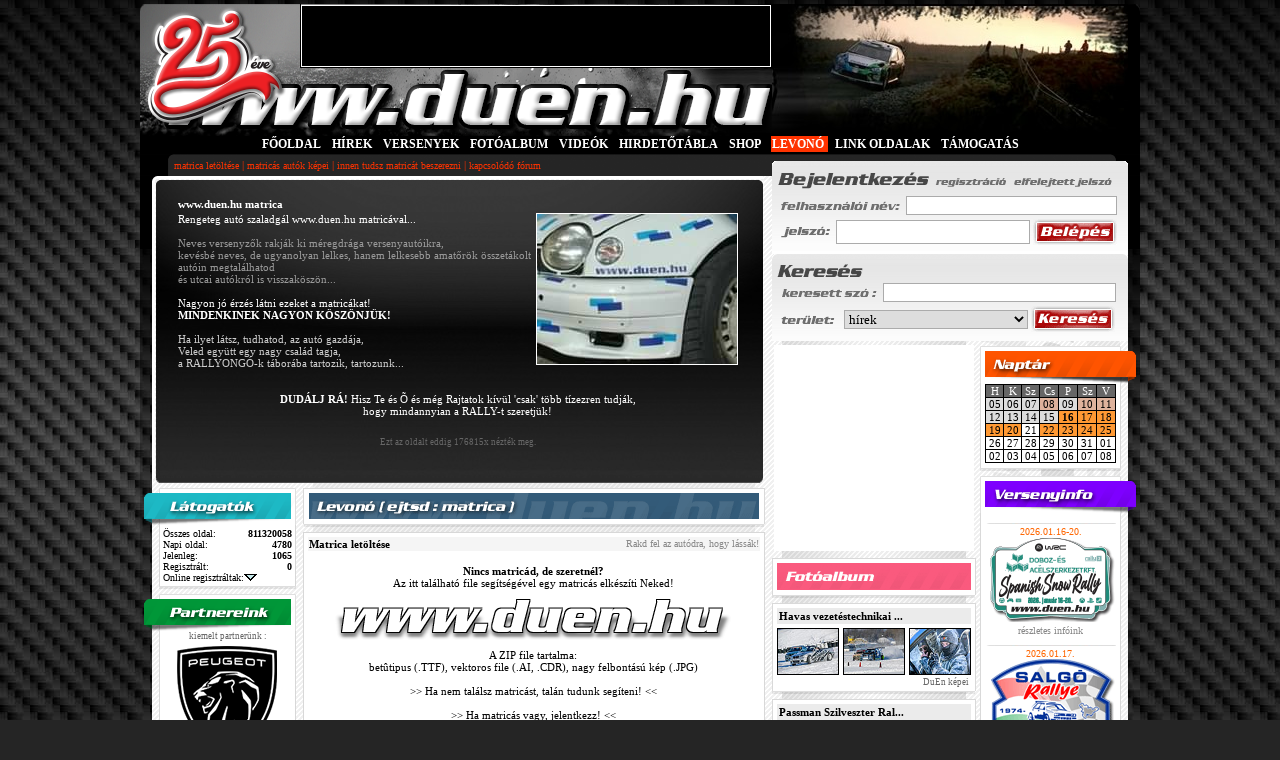

--- FILE ---
content_type: text/html; charset=iso-8859-2
request_url: https://www.duen.hu/matrica
body_size: 10466
content:
<!DOCTYPE html>
<html>
<head>

	<title>DuEn RALLY oldala - MATRICA</title>
	<base href="https://www.duen.hu/" />
	<meta name="DESCRIPTION" CONTENT="DuEn RALLY oldala" />
	<meta name="KEYWORDS" CONTENT="rally, aut&oacute;verseny, drift, forma-1, rallye, rali, wrc, s2000" />
	<meta http-equiv="content-type" content="text/html; charset=iso-8859-2" />
	
	<meta name="language" content="hungary"/>
		<meta property="og:title" content="DuEn RALLY oldala" />
		<meta property="og:image" content="https://www.duen.hu/gfx/duenhu_ralitabla_logo.png" />
	<meta property="og:url" content="https://www.duen.hu/matrica" />
	<meta property="og:description" content="a RALLYONGÓK lapja - 1999 óta a legRALLYbb..." />
	<meta property="og:type" content="website" />

  <meta name="google-site-verification" content="IkJxX-3yisLWqrzS3DLRxT8YVh_fccTZ638RGIVT2Q0" />

	<link rel="stylesheet" href="css/main.css?v=1.3" />
	<link rel="stylesheet" href="css/hirek.css" />
	<link rel="stylesheet" href="css/templates.css" />
	<link rel="shortcut icon" href="https://www.duen.hu/duen.ico" />


	<!--[if lte IE 6]>
	<script type="text/javascript" src="js/supersleight.js"></script>
	<script type="text/javascript" src="js/alphaimages.js"></script>
	<![endif]-->

	<!--
	<link rel="stylesheet" type="text/css" href="JSCal2/css/jscal2.css" />
    <link rel="stylesheet" type="text/css" href="JSCal2/css/border-radius.css" />
    <link rel="stylesheet" type="text/css" href="JSCal2/css/img/gold.css" />
    <link rel="stylesheet" type="text/css" href="JSCal2/css/reduce-spacing.css" />
    <script type="text/javascript" src="JSCal2/js/jscal2.js"></script>
    <script type="text/javascript" src="JSCal2/js/lang/hu.js"></script>
	-->



	<!--<script type="text/javascript" src="js/prototype.js"></script>-->
		<script type="text/javascript" src="js/functions.js?ts=1585734408"></script>
	<script type="text/javascript" src="js/onlynum.js"></script>
	<script type="text/javascript" src="admin/js/utils.js"></script>
	<script type="text/javascript" src="admin/js/overlib.js"></script>
	<script type="text/javascript" src="js/slide.js"></script>
	<script language="JavaScript" type="text/javascript" src="js/ajax_captcha.js"></script>


	<script>createCookie('user_id','0','90000')</script>
	<script>createCookie('user_time', '20260117010159', '90000')</script>
	<script>createCookie('user_sessid', 'p7rbv9q6hstiv80nckhfqnr0n4', '90000')</script>
	<script>createCookie('user_stat', 'offline', '90000')</script>
<script type="text/javascript">
	var BASE_HREF="www.duen.hu/";
	</script>

	<script type="text/javascript"><!--
-->
	</script>


	 <script src="https://code.jquery.com/jquery-1.10.2.js"></script>
	 <script type="text/javascript">
	 		function _alert(msg,title)
	 		{
	 			if($('#js--alert').is('div'))
	 			{
	 				$('#js--alert').remove();
	 			}
	 			var _html='';
	 				_html+='<div id="js--alert" class="alert-modal" style="background: rgba(0,0,0,0.6); width: 100%;height: 100%; position: fixed; top:0; left:0;box-shadow: 0px 0px 5px #333;">';
	 				_html+='<div class="alert-wrapper" style="width:500px;min-height:50px;background:#FFFFFF; margin:100px auto auto auto;padding-bottom:20px;">';

	 				if(title)
	 				{
	 				_html+='<div class="alert-title" style="text-align:center;padding:15px 0;font-size: large;color: red;font-weight: bold;">'+title+'</div>';
	 				}

	 				_html+='<div class="alert-body" style="text-align:center;padding:15px 0;">'+msg+'</div>';
	 				_html+='<div class="alert-footer" style="text-align:center;padding:10px;"><button style="padding:3px 12px;cursor:pointer;" onclick="$(\'#js--alert\').remove()">Ok</button></div>';
	 				_html+='</div>';
	 				_html+='</div>';

	 			$('body').append(_html);
	 		}

	 </script>


<!--/* ------------------------------------------ AdSense ------------------------------------------*/-->

<!--/* ------------------------------------------ AdSense ------------------------------------------*/-->
<!-- Google tag (gtag.js) -->
<script async src="https://www.googletagmanager.com/gtag/js?id=UA-6460765-1"></script>
<script>
  window.dataLayer = window.dataLayer || [];
  function gtag(){dataLayer.push(arguments);}
  gtag('js', new Date());

  gtag('config', 'UA-6460765-1');
</script>

</head>


	<body style="">
<!--/* ------------------------------------------ bg_campaign ------------------------------------------*/-->

<!--/* ------------------------------------------ bg_campaign ------------------------------------------*/-->

<div id="wrapper">
<!--/* ------------------------------------------ sliding ------------------------------------------*/-->
<!--/*
<div id="sliding" style="margin-top: 20px; position: absolute;width:180px;display:none;text-align: center;">
</div>
 <!--/* ------------------------------------------ sliding ------------------------------------------ */-->
 
 



<!--/* ------------------------------------------ SUPERBANNER ------------------------------------------ */-->
<!--/* 
<div align=center>
<a href="https://duenshop.hu" target=_blank>
<img title="duenShop.hu KARĂCSONYI VĂSĂR! - rendeld meg az ajĂĄndĂŠkod december 18.ig!" 
src="https://www.duen.hu/ad/banner_1000x200_251207_karacsony.gif" alt="duenShop.hu KARĂCSONYI VĂSĂR! - rendeld meg az ajĂĄndĂŠkod december 18.ig!" border="0" ></a>



<!--/* ------------------------------------------ SUPERBANNER ------------------------------------------ */-->

<div id="overDiv" style="position:absolute; visibility:hidden; z-index:1000;"></div>

		<div id="container">
			<div id="header" style="">
						<table cellpadding="0" cellspacing="0"  id="header_table" border="0" >
			<tr valign="top">
				<td style="cursor: pointer; cursor:hand;" onmousedown="document.location.href='https://www.duen.hu/'">
					<div style="width: 160px; height: 60px;"><a name="top">&nbsp;</a></div>
				</td>
				<td style="border-left:solid 1px #000000; border-right:solid 1px #000000; border-bottom:solid 1px #000000;">
					<div style="width: 468px;height: 60px;margin-top:1px;background:#000000;border: solid 1px #fff;">


<!-- 468x60 FŐOLDAL [iframe] -->
<script type="text/javascript">
var rnd = window.rnd || Math.floor(Math.random()*10e6);
var pid150097 = window.pid150097 || rnd;
var plc150097 = window.plc150097 || 0;
var abkw = window.abkw || '';
var absrc = 'https://ads.duen.hu/adserve/;ID=162639;size=468x60;setID=150097;type=iframe;kw='+abkw+';pid='+pid150097+';place='+(plc150097++)+';rnd='+rnd+'';
document.write('<ifr'+'ame src="'+absrc+'" width="468" height="60" marginwidth="0" marginheight="0" hspace="0" vspace="0" frameborder="0" scrolling="no"></ifr'+'ame>');
</script>



					</div>
				</td>
				<td style="width:368px;text-align: left;" rowspan="2"><img src="images/random/fooldal//focus_hajnal.jpg" alt="" style="" /></td>
			</tr>
			<tr>
				<td colspan="2" style=" height: 68px;cursor: pointer;cursor:hand;" onmousedown="document.location.href='https://www.duen.hu/'">&nbsp;</td>
			</tr>
			<tr>
				<td colspan="3" style="width:1000px;background: #000;">
					<table cellpadding="0" cellspacing="0" border="0" id="menu_bar_table">
						<tr>
							<td class="fm">
							<a href="https://www.duen.hu/" class="fomenu" style="color:#fff">FŐOLDAL</a> <b>|</b> <a href="hirek" class="fomenu" style="color:#fff">HÍREK</a> <b>|</b> <a href="versenyek" class="fomenu" style="color:#fff">VERSENYEK</a> <b>|</b> <a href="fotoalbum" class="fomenu" style="color:#fff">FOTÓALBUM</a> <b>|</b> <a href="video" class="fomenu" style="color:#fff">VIDEÓK</a> <b>|</b> <a href="https://hirdetotabla.duen.hu" class="fomenu" style="color:#fff">HIRDETŐTÁBLA</a> <b>|</b> <a href="https://duenshop.hu" class="fomenu" style="color:#fff">SHOP</a> <b>|</b> <a href="matrica" class="fomenu_inactive" style="color:#fff">LEVONÓ </a> <b>|</b> <a href="linkek" class="fomenu" style="color:#fff">LINK OLDALAK</a> <b>|</b> <a href="https://www.duen.hu/tamogatas" class="fomenu" style="color:#fff">TÁMOGATÁS</a>							</td>
						</tr>
						<tr>
							<td style="color: #fa3200;height:22px;background: url(images/header_bottom.gif) no-repeat;padding: 0 0px 0px 34px;"><a href="http://www.duen.hu/info/matrica.zip" target="_blank" class="almenu">matrica letöltése</a><span style="color:#fa3200">&nbsp;|&nbsp;</span><a href="http://www.duen.hu/fotoalbum/matrica" target="_self" class="almenu">matricás autók képei</a><span style="color:#fa3200">&nbsp;|&nbsp;</span><a href="http://www.duen.hu/matrica/#gyarto" target="_self" class="almenu">innen tudsz matricát beszerezni</a><span style="color:#fa3200">&nbsp;|&nbsp;</span><a href="http://www.duen.hu/matrica/wwwduenhu_matrica" target="_self" class="almenu">kapcsolódó fórum</a></td>
						</tr>
					</table>
				</td>
			</tr>
		</table>			</div>

			<div id="content">
								<div class="duen-bg">
				<table cellpadding="0" cellspacing="0" border="0" style="float: left;width:616px;">
					<tr style="vertical-align: top">
						<td colspan="2">
							<table cellpadding="0" cellspacing="0" border="0" style="width:611px;background: #000000;">
	<tr>
		<td style="background: url(images/hir_top_border.gif) no-repeat; height:12px;font-size:6px;" ></td>
	</tr>
	<tr>
		<td style="background:url(images/hir_bg.jpg) no-repeat;text-align: center;">
			<table cellpadding="0" cellspacing="0" border="0" style="margin:auto;width: 560px;">
				<tr style="vertical-align: top;height: 290px;color: #fff; text-align: left;" >
					<td style="margin-left:5px;">

            <div style="float: left;margin-top:10px;"><b>www.duen.hu matrica</b><br />
              <span class="note"></span></div>
						<div style="float: right;text-align: right;margin-top:3px;margin-bottom:10px;"> <br /><span class="note"> </span></div>
<!--/*
							<img src="images/random/fooldal//focus_hajnal.jpg" alt=""/>
*/-->
						<div style="clear: both; width: 560px; height:210px;">

              <table width="560" border="0" cellspacing="0" cellpadding="0">
                <tr>
                  <td width="360" valign="top"><font color="#FFFFFF">Rengeteg
                    autó szaladgál www.duen.hu matricával...<br/>
                    <br/>
                    <font color="#999999">Neves versenyzők rakják ki méregdrága
                    versenyautóikra,<br/>
                    kevésbé neves, de ugyanolyan lelkes, hanem lelkesebb amatőrök
                    &ouml;sszet&aacute;kolt aut&oacute;in megtal&aacute;lhatod<br/>
                    &eacute;s utcai aut&oacute;kr&oacute;l is visszak&ouml;sz&ouml;n...
                    </font><br>
                    <br>
                    Nagyon jó érzés látni ezeket a matricákat!<br/>
		    <b>MINDENKINEK NAGYON K&Ouml;SZ&Ouml;NJ&Uuml;K!</b><br/>
                    <br>
                    <font color="#CCCCCC">Ha ilyet l&aacute;tsz, tudhatod, az
                    aut&oacute; gazd&aacute;ja, <br>
                    Veled egy&uuml;tt egy nagy csal&aacute;d tagja, <br>
                    a RALLYONG&Oacute;-k t&aacute;bor&aacute;ba tartozik, tartozunk...</font><br>
                    </font></td>
                  <td width="200" valign="top" align="right"><a href="https://www.duen.hu/matrica?r=1"><img src="images/random/matrica/m064.jpg" border="1" style="border: solid 1px #fff"></a></td>
                </tr>
              </table><table width="560" border="0" cellspacing="0" cellpadding="0">
  <tr>
                  <td>
                    <div align="center"><font color="#FFFFFF"><b><br>
                      <br>
                      DUD&Aacute;LJ R&Aacute;!</b> Hisz Te &eacute;s &Otilde;
                      &eacute;s m&eacute;g Rajtatok k&iacute;v&uuml;l 'csak' t&ouml;bb
                      t&iacute;zezren tudj&aacute;k, <br>
                      hogy mindannyian a RALLY-t szeretj&uuml;k!</font></div>
                  </td>
  </tr>
</table>
						</div>
						<div style="width: 560px;text-align: center;">
							<div ><span class="note"><br />Ezt az oldalt eddig 176815x n&eacute;zt&eacute;k meg.</span></div>
						</div>

					</td>
				</tr>

			</table>
		</td>
	</tr>
	<tr>
		<td class="news_bottom_border2"></td>
	</tr>
</table>

						</td>
					</tr>
					<tr style="vertical-align: top">
						<td style="width:148px;	">
	
<div class="b1_box" style="font-size:10px">

	<div class="latogato_box_head" ></div>

	<div class="latogato_box_body">

		<div style="padding:3px">
			<div style="float: left">
				&Ouml;sszes oldal:
			</div>
			<div style="float: right">
				<b>811320058</b>
			</div>
			<div class="cb"></div>

			<div style="float: left">
				Napi oldal:
			</div>
			<div style="float: right">
				<b>4780</b>
			</div>
			<div class="cb"></div>


			<div style="float: left">
				Jelenleg:
			</div>
			<div style="float: right">
				<b>1065</b>
			</div>
			<div class="cb"></div>

			<div style="float: left">
				Regisztr&aacute;lt:
			</div>
			<div style="float: right">
				<b>0</b>
			</div>

			<div class="cb"></div>

			<div>
				<a href="https://www.duen.hu/tagok">Online regisztr&aacute;ltak:</a><a href="javascript:void(0)" onclick="toggle_visitor()"><img id="up" src="images/latogatok/down.gif" alt="" border="0"/></a></div>
			
			<div style="text-align: right; display:none;" id="visitors" >
								<br />* - bejelentkezve&nbsp;&nbsp;<a href="javascript:void(0)" onclick="toggle_visitor()"><img src="images/latogatok/up.gif" alt="" border="0"/></a>
			</div>




		</div>



	</div>

	<div style="margin:0px 4px 0px 7px;" class="bottom_sh"></div>
</div>
 <div class="partner_box">

	<div class="partner_box_head" ></div>

  <div class="partner_box_body">
    <div style="text-align: center;" class=note>kiemelt partnerünk :<br />
      <a href="dl.php?d=linkek&i=379" target=_blank><img src="gfx/partner_PEUGEOT.png" width="130" border="0" alt="Peugeot Magyarország"/></a><br />
     <br />további partnereink :<br /><br />
      <a href=dl.php?d=linkek&i=389 target=_blank><img src="gfx/partner_bezedekor.gif" width="130" border="0" alt="BÉZÉ DEKOR"/></a><br /><br />
      <a href=dl.php?d=linkek&i=210 target=_blank><img src="gfx/partner_autodekor.gif" width="130" border="0" alt="AutoDekor"/></a><br /><br />
      <a href=dl.php?d=linkek&i=369 target=_blank><img src="gfx/partner_busline.png" width="130" border="0" alt="BusLine"/></a><br />
      <a href="dl.php?d=linkek&i=390" target=_blank><img src="gfx/partner_zsuauto.gif" width="130" border="0" alt="BusLine"/></a><br />
     <br />webshopunk :<br /><br />
      <a href=dl.php?d=linkek&i=373 target=_blank><img src="gfx/partner_duenshop.gif" width="130" border="0" alt="duenShop.hu - a rallyongók boltja"/></a><br /><br />
    </div>
  </div>

	<div style="margin:0px 4px 0px 7px;" class="bottom_sh"></div>


 </div>

						</td>
						<td style="width:468px;text-align: center;">
							


<div class="news_top">
						<div style="padding:4px 4px 3px 4px; ">
							<img src="gfx/levono.gif" alt=""/>
						</div>
</div>
<div style="width:460px;margin:auto; " class="bottom_sh"></div>



			<div class="news_box_holder" >
				<div class="news_box_holder_padd">

					<div class="news_box_holder_date">
						<div style="float: left" class="user">Matrica letöltése</div>
						<div style="float: right">Rakd fel az autódra, hogy lássák!</div>
						<div class="cb"></div>
					</div>

    <div style="float: left;width:440px;margin-left:5px;">
      <div align="center"><br/>
        <a href="info/matrica.zip"><b>Nincs matricád, de szeretnél?<br>
        </b>Az itt található file segítségével egy matricás elkészíti Neked!<br>
        <img src="gfx/matrica_kep.gif"  border=none alt="Töltsd le a matricához tartozó file-t" align=center><br/>
        A ZIP file tartalma:<br>
        bet&ucirc;tipus (.TTF), vektoros file (.AI, .CDR), nagy felbont&aacute;s&uacute;
        k&eacute;p (.JPG) </a><br/><br/>
        <a href="matrica/#gyarto">>> Ha nem találsz matricást, talán tudunk segíteni! <<<br>
        <br>
        &gt;&gt; Ha matric&aacute;s vagy, jelentkezz! &lt;&lt;<br>
        megmutatjuk m&aacute;snak is, hogy N&aacute;lad mindig tal&aacute;l www.duen.hu
        matric&aacute;t</a><br>
        <br/>
      </div>
    </div>
<div style="clear: left"></div>
</div>
</div>
<div style="width:460px;margin:auto; " class="bottom_sh"></div>


			<div class="news_box_holder" >
				<div class="news_box_holder_padd">

					<div class="news_box_holder_date">
						<div style="float: left" class="user">Van az autódon már matrica?</div>
						<div style="float: right">Mutasd meg másoknak is!</div>
						<div class="cb"></div>
					</div>

    <div style="float: left;width:440px;margin-left:5px;">
      <div align="center"><br/>
        <a href="fotoalbum/matrica"><b>A TE aut&oacute;don is
        van www.duen.hu matrica?<br>
        </b>T&ouml;ltsd fel a fot&oacute;albumba a k&eacute;peket a matric&aacute;s
        aut&oacute;dr&oacute;l!<br><br>
        &gt;&gt; klikk ide a fot&oacute;albumhoz &lt;&lt;<br><br>
        N&eacute;zd meg a t&ouml;bbiek k&eacute;peit</a><br>
        <br/>
        <br/></div>
    </div>
<div style="clear: left"></div>
</div>
</div>
<div style="width:460px;margin:auto; " class="bottom_sh"></div>
<div class="news_top">

		<div style="padding:4px 4px 3px 4px;">

			<a href="fotoalbum/matrica"><img src="images/fotoalbumok/head_big.gif" alt="" style="border: none"/></a>

		</div>

	</div>
	<div style="width:460px;margin:auto; " class="bottom_sh"></div>
			<div class="news_box_holder" >
				<div class="news_box_holder_padd">
					<div class="news_box_holder_date">
						<div style="float: left"><a href="https://www.duen.hu/fotoalbum/matrica" class="user">www.duen.hu matrica</a></div>
						<div style="float: right">2011-11-10</div>
						<div class="cb"></div>
					</div>
					<div class="note"style="float: left">mindenhol&nbsp;&bull;&nbsp;egyéb</div>
					<div class="note"style="float: right"></div>
					<div class="cb"></div>
					<div style="">
			<a href="javascript: void(fotoalbum_template_popup('2382','1550214'))">
				<img src="https://www.duen.hu/kepek/foto/111021_matrica/th_DuEn_MATRICA_2004_045.jpg" alt="" style="margin-left:4px;" class="album_prev_big" /></a>
			<a href="javascript: void(fotoalbum_template_popup('2382','1550207'))">
				<img src="https://www.duen.hu/kepek/foto/111021_matrica/th_DuEn_MATRICA_2004_038.jpg" alt="" style="margin-left:4px;" class="album_prev_big" /></a>
			<a href="javascript: void(fotoalbum_template_popup('2382','1550184'))">
				<img src="https://www.duen.hu/kepek/foto/111021_matrica/th_DuEn_MATRICA_2004_015.jpg" alt="" class="album_prev_big" />
			</a>
						<div style="clear: right"></div>
					</div>
				</div>
			</div>
			<div style="width:460px;margin:auto; " class="bottom_sh"></div>


	<div class="news_top">

		<div style="padding:4px 4px 3px 4px;">

			<a href="https://www.duen.hu/forum/wwwduenhu_matrica"><img src="images/forum/kapcs_forum.gif" alt="" style="border:none"/></a>

		</div>

	</div>

	<div style="width:460px;margin:auto; " class="bottom_sh"></div>

		<div class="news_box_holder">
		<div class="news_box_holder_padd" >
			<div class="forum" style="text-align: right;">
						<span style="color:#000">Kapcsolt f&oacute;rum: <a href="https://www.duen.hu/matrica/wwwduenhu_matrica"><b>www.duen.hu matrica</b></a></span><br />
			<a href="https://www.duen.hu/matrica/wwwduenhu_matrica">Eddigi hozzászólások (10)</a>
						&nbsp;&bull;&nbsp;<a href="https://www.duen.hu/forum/wwwduenhu_matrica/uj_hozzaszolas">Új hozzászólás írása</a></div>
		</div>
	</div>
	<div style="width:460px;margin:auto; " class="bottom_sh"></div>




<a name="gyarto"></a>
<div class="news_top">
						<div style="padding:4px 4px 3px 4px; ">
							<img src="gfx/matricagyartok.gif" alt=""/>
						</div>
</div>
<div style="width:460px;margin:auto; " class="bottom_sh"></div>



			<div class="news_box_holder" >
				<div class="news_box_holder_padd">

					<div class="news_box_holder_date">
						<div style="float: left" class="user">Ahol biztosan találsz matricát</div>
						<div style="float: right">Keresd őket bizalommal!</div>
						<div class="cb"></div>
					</div>

      <div align="center">
<br/>
<a href="https://www.autodekor.hu" target=_blank border=none><img src="gfx/matrica/autodekor.gif" alt="Autódekor.hu"/></a><br/>
<br/>
Ha Te is gyártasz www.duen.hu matricát,<br/>
küldj képet és itt a helyed a listán!
<br/>
      </div>
<div style="clear: left"></div>
</div>
</div>
<div style="width:460px;margin:auto; " class="bottom_sh"></div>


						</td>
					</tr>
				</table>
				<table cellpadding="0" cellspacing="0" border="0" style="float: right;width:360px;margin-top:-15px;position:relative">
					<tr style="vertical-align: top">
						<td colspan="2" style="padding-left:4px;">
							<form method="post" action="" style="margin:0;padding:0;">
<input type="hidden" name="submit" value="Bel&eacute;p&eacute;s" style="margin:0; padding:0;"/>
<table cellpadding="0" cellspacing="0" style="width:356px;" border="0">
	<tr style="vertical-align: top;">
		<td style="height: 5px;font-size:1px;background: url(images/login/top.gif) no-repeat"></td>
	</tr>
	<tr style="vertical-align: top;">
		<td style=" background: url(images/login/bg.gif) repeat-x;margin-top:0px;padding:5px;">

						<img src="images/login/bejelentkezes.png" alt="" style=""/>&nbsp;<a href="regisztracio"><img src="images/login/regisztracio.png" alt="" style="margin-bottom: 3px;border: none;"/></a>&nbsp;<a href="elfelejtett_jelszo"><img src="images/login/elfelejtett.png" alt="" style="margin-bottom: 3px;border: none;"/></a>
			<table cellpadding="0" cellspacing="4">
				<tr>
					<td><img src="images/login/nev.gif" alt=""/>&nbsp;&nbsp;<input type="text" name="login" style="border: solid 1px #ababab;width:205px;" maxlength="24"/></td>
				</tr>
				<tr style="line-height:20px;vertical-align: middle">
					<td><img src="images/login/pass.gif" alt="" style="line-height:20px;vertical-align: middle"/>&nbsp;&nbsp;<input type="password" name="pass" style="border: solid 1px #ababab;width:188px;line-height:20px;vertical-align: middle" maxlength="24"/>

					<input type="image" src="images/btns/gomb_belepes.gif" style="line-height:20px;vertical-align: middle" />
					</td>
				</tr>
			</table>
					</td>
	</tr>
</table>
</form>
<form method="get" action="https://www.duen.hu/kereses" style="margin:0;padding:0;">
<table cellpadding="0" cellspacing="0" style="width:356px; ">
	<tr style="vertical-align: top;">
		<td style="height: 5px;font-size:1px;background: url(images/login/top.gif) no-repeat"></td>
	</tr>
	<tr style="vertical-align: top;">
		<td style="padding:5px;background: url(images/login/bg.gif) repeat-x">
			<img src="images/kereses/kereses.png" alt=""/>&nbsp;
			<table cellpadding="0" cellspacing="4">
				<tr>
					<td><img src="images/kereses/keresett.gif" alt=""/>&nbsp;&nbsp;<input type="text" name="q" id="q" value="" style="border: solid 1px #ababab;width:227px;" maxlength="30"/></td>
				</tr>
				<tr style="line-height:20px;vertical-align: middle">
					<td><img src="images/kereses/terulet.gif" alt="" style="line-height:20px;vertical-align: middle"/>&nbsp;&nbsp;
					<select name="hol" id="hol" style="border: solid 1px #ababab; width:184px;line-height:20px;vertical-align: middle">
						<option value="hirek" >hírek</option><option value="versenyek" >versenyek</option><option value="fotoalbum" >fotóalbumok</option><option value="kepek" >képek</option><option value="video" >videók</option><option value="hirdetes" >hirdetés</option><option value="tagok" >tagok</option><option value="forum" >fórum</option><option value="blog" >blog</option><option value="hirblog" >hírblog</option><option value="sajtoblog" >sajtóblog</option>					</select>
					<input type="image" src="images/btns/gomb_kereses.gif" style="line-height:20px;vertical-align: middle" onclick="return searchData()"/>
					</td>
				</tr>
			</table>
		</td>
	</tr>
</table>
</form>



						</td>
					</tr>
					<tr style="vertical-align: top">
						<td style="width:212px;">
							<div style="padding-left:4px;padding-right:4px;">							<div style="text-align:center;">
<div style="margin-top: 4px;" ></div>
<iframe src="https://www.facebook.com/plugins/likebox.php?href=http%3A%2F%2Fwww.facebook.com%2FDuEn.RALLY.oldala&amp;width=200&amp;colorscheme=light&amp;show_faces=true&amp;border_color&amp;stream=false&amp;header=false&amp;height=206" scrolling="no" frameborder="0" style="background:#fff;border:none; overflow:hidden; width:200px; height:206px;" ></iframe>
</div>
	<div class="fotoalbumok_top">
		<div style="padding:4px 4px 3px 4px;">

				<a href="https://www.duen.hu/fotoalbum"><img src="images/fotoalbumok/head.gif" alt="Fot&oacute;album c&iacute;mk&eacute;k" style="border:0"/></a>
		</div>
	</div>
	<div style="width:203px;margin:0; " class="bottom_sh"></div>

		<div class="fotoalbumok_box">
		<div style="padding:4px;">
			<div class="fotoalbum_prev_head"><a href="https://www.duen.hu/fotoalbum/havas_vezetestechnikai_trening" class="a">Havas vezetéstechnikai ...</a></div>
			<a href="javascript: void(fotoalbum_template_popup('3686','2733682'))">
				<img src="https://www.duen.hu/kepek/foto/260108_tokol/th_DuEn_Tokol_Hoautozas260108_237.jpg" alt="" style="margin-right:4px;" class="album_prev" /></a>
			<a href="javascript: void(fotoalbum_template_popup('3686','2733743'))">
				<img src="https://www.duen.hu/kepek/foto/260108_tokol/th_DuEn_Tokol_Hoautozas260108_309.jpg" alt="" style="margin-right:4px;" class="album_prev" />
			</a>
			<a href="javascript: void(fotoalbum_template_popup('3686','2733621'))">
				<img src="https://www.duen.hu/kepek/foto/260108_tokol/th_DuEn_Tokol_Hoautozas260108_379.jpg" alt="" class="album_prev" />
			</a>
			<div style="clear: left;color:#3b3b3a;text-align: right;padding:2px 2px 0px 2px;" class="note"><a href="https://www.duen.hu/fotoalbum/havas_vezetestechnikai_trening" class="a">&nbsp;DuEn képei</a></div>
		</div>
	</div>

	<div style="width:203px;margin:0; " class="bottom_sh"></div>
		<div class="fotoalbumok_box">
		<div style="padding:4px;">
			<div class="fotoalbum_prev_head"><a href="https://www.duen.hu/fotoalbum/szilveszter_rallye_2025" class="a">Passman Szilveszter Ral...</a></div>
			<a href="javascript: void(fotoalbum_template_popup('3685','2732709'))">
				<img src="https://www.duen.hu/kepek/foto/251228_mogyorod/th_DuEn_SzilveszterRallye2025_0005.jpg" alt="" style="margin-right:4px;" class="album_prev" /></a>
			<a href="javascript: void(fotoalbum_template_popup('3685','2732714'))">
				<img src="https://www.duen.hu/kepek/foto/251228_mogyorod/th_DuEn_SzilveszterRallye2025_0074.jpg" alt="" style="margin-right:4px;" class="album_prev" />
			</a>
			<a href="javascript: void(fotoalbum_template_popup('3685','2732694'))">
				<img src="https://www.duen.hu/kepek/foto/251228_mogyorod/th_DuEn_SzilveszterRallye2025_0001.jpg" alt="" class="album_prev" />
			</a>
			<div style="clear: left;color:#3b3b3a;text-align: right;padding:2px 2px 0px 2px;" class="note"><a href="https://www.duen.hu/fotoalbum/szilveszter_rallye_2025" class="a">&nbsp;DuEn összes</a></div>
		</div>
	</div>

	<div style="width:203px;margin:0; " class="bottom_sh"></div>
		<div class="fotoalbumok_box">
		<div style="padding:4px;">
			<div class="fotoalbum_prev_head"><a href="https://www.duen.hu/fotoalbum/salgo_rallye_muzeum_-_stephane_prevot" class="a">Salgó Rallye Múzeum - S...</a></div>
			<a href="javascript: void(fotoalbum_template_popup('3684','2730955'))">
				<img src="https://www.duen.hu/kepek/foto/251220_starjan/th_DuEn_SalgoMuzeum_StephanePrevot_PB34.jpg" alt="" style="margin-right:4px;" class="album_prev" /></a>
			<a href="javascript: void(fotoalbum_template_popup('3684','2730961'))">
				<img src="https://www.duen.hu/kepek/foto/251220_starjan/th_DuEn_SalgoMuzeum_StephanePrevot_PB69.jpg" alt="" style="margin-right:4px;" class="album_prev" />
			</a>
			<a href="javascript: void(fotoalbum_template_popup('3684','2730928'))">
				<img src="https://www.duen.hu/kepek/foto/251220_starjan/th_DuEn_SalgoMuzeum_StephanePrevot_PB05.jpg" alt="" class="album_prev" />
			</a>
			<div style="clear: left;color:#3b3b3a;text-align: right;padding:2px 2px 0px 2px;" class="note"><a href="https://www.duen.hu/fotoalbum/salgo_rallye_muzeum_-_stephane_prevot" class="a">&nbsp;Pál Bence képei</a></div>
		</div>
	</div>

	<div style="width:203px;margin:0; " class="bottom_sh"></div>
		<div class="fotoalbumok_box">
		<div style="padding:4px;">
			<div class="fotoalbum_prev_head"><a href="https://www.duen.hu/fotoalbum/septox_oceania_rally" class="a">SEPTOX Óceánia Rally</a></div>
			<a href="javascript: void(fotoalbum_template_popup('3683','2730889'))">
				<img src="https://www.duen.hu/kepek/foto/251223_septox/th_DuEn_SEPTOX_OceaniaRally_25.jpg" alt="" style="margin-right:4px;" class="album_prev" /></a>
			<a href="javascript: void(fotoalbum_template_popup('3683','2730860'))">
				<img src="https://www.duen.hu/kepek/foto/251223_septox/th_DuEn_SEPTOX_OceaniaRally_02.jpg" alt="" style="margin-right:4px;" class="album_prev" />
			</a>
			<a href="javascript: void(fotoalbum_template_popup('3683','2730865'))">
				<img src="https://www.duen.hu/kepek/foto/251223_septox/th_DuEn_SEPTOX_OceaniaRally_21.jpg" alt="" class="album_prev" />
			</a>
			<div style="clear: left;color:#3b3b3a;text-align: right;padding:2px 2px 0px 2px;" class="note"><a href="https://www.duen.hu/fotoalbum/septox_oceania_rally" class="a">&nbsp;DuEn képei</a></div>
		</div>
	</div>

	<div style="width:203px;margin:0; " class="bottom_sh"></div>
		<div class="fotoalbumok_box">
		<div style="padding:4px;">
			<div class="fotoalbum_prev_head"><a href="https://www.duen.hu/fotoalbum/doboz_kenya_rally" class="a">DOBOZ Kenya Rally a FAR...</a></div>
			<a href="javascript: void(fotoalbum_template_popup('3682','2730810'))">
				<img src="https://www.duen.hu/kepek/foto/251227_doboz_kenya/th_DuEn_DOBOZ_KenyaRally27.jpg" alt="" style="margin-right:4px;" class="album_prev" /></a>
			<a href="javascript: void(fotoalbum_template_popup('3682','2730838'))">
				<img src="https://www.duen.hu/kepek/foto/251227_doboz_kenya/th_DuEn_DOBOZ_KenyaRally67.jpg" alt="" style="margin-right:4px;" class="album_prev" />
			</a>
			<a href="javascript: void(fotoalbum_template_popup('3682','2730856'))">
				<img src="https://www.duen.hu/kepek/foto/251227_doboz_kenya/th_DuEn_DOBOZ_KenyaRally48.jpg" alt="" class="album_prev" />
			</a>
			<div style="clear: left;color:#3b3b3a;text-align: right;padding:2px 2px 0px 2px;" class="note"><a href="https://www.duen.hu/fotoalbum/doboz_kenya_rally" class="a">&nbsp;DuEn képei</a></div>
		</div>
	</div>

	<div style="width:203px;margin:0; " class="bottom_sh"></div>
	


	<div class="fotoalbumok_top" data-new="_">
		<div style="padding:4px 4px 3px 4px;">
				<a href="https://www.duen.hu/hirek"><img src="images/cimke_felho/hircimkek.gif" alt="H&iacute;r c&iacute;mk&eacute;k" style="border:0"/></a>
		</div>
	</div>
	<div style="width:203px;margin:0; " class="bottom_sh"></div>

		<div class="fotoalbumok_box">
		<div style="padding:4px;">
			<div style="color:#3b3b3a;text-align: center;padding:2px 2px 0px 2px;"><a style="font-size:11px" href="https://www.duen.hu/kereses?cimke=asi&hol=hirek">asi</a>, <a style="font-size:13px" href="https://www.duen.hu/kereses?cimke=balogh+jani&hol=hirek">balogh jani</a>, <a style="font-size:12px" href="https://www.duen.hu/kereses?cimke=boroznaki+tibi&hol=hirek">boroznaki tibi</a>, <a style="font-size:11px" href="https://www.duen.hu/kereses?cimke=bujdos+miki&hol=hirek">bujdos miki</a>, <a style="font-size:13px" href="https://www.duen.hu/kereses?cimke=drift&hol=hirek">drift</a>, <a style="font-size:9px" href="https://www.duen.hu/kereses?cimke=duen&hol=hirek">duen</a>, <a style="font-size:10px" href="https://www.duen.hu/kereses?cimke=duen.hu&hol=hirek">duen.hu</a>, <a style="font-size:9px" href="https://www.duen.hu/kereses?cimke=eger&hol=hirek">eger</a>, <a style="font-size:9px" href="https://www.duen.hu/kereses?cimke=esztergom&hol=hirek">esztergom</a>, <a style="font-size:10px" href="https://www.duen.hu/kereses?cimke=evo&hol=hirek">evo</a>, <a style="font-size:12px" href="https://www.duen.hu/kereses?cimke=evo+vi&hol=hirek">evo vi</a>, <a style="font-size:12px" href="https://www.duen.hu/kereses?cimke=fabia&hol=hirek">fabia</a>, <a style="font-size:10px" href="https://www.duen.hu/kereses?cimke=grepton&hol=hirek">grepton</a>, <a style="font-size:9px" href="https://www.duen.hu/kereses?cimke=hell&hol=hirek">hell</a>, <a style="font-size:9px" href="https://www.duen.hu/kereses?cimke=herczig+norbi&hol=hirek">herczig norbi</a>, <a style="font-size:9px" href="https://www.duen.hu/kereses?cimke=itiner&hol=hirek">itiner</a>, <a style="font-size:12px" href="https://www.duen.hu/kereses?cimke=king+of+europe&hol=hirek">king of europe</a>, <a style="font-size:13px" href="https://www.duen.hu/kereses?cimke=mafc&hol=hirek">mafc</a>, <a style="font-size:9px" href="https://www.duen.hu/kereses?cimke=miskolc&hol=hirek">miskolc</a>, <a style="font-size:13px" href="https://www.duen.hu/kereses?cimke=mitsubishi+lancer&hol=hirek">mitsubishi lancer</a>, <a style="font-size:11px" href="https://www.duen.hu/kereses?cimke=murva&hol=hirek">murva</a>, <a style="font-size:10px" href="https://www.duen.hu/kereses?cimke=n4&hol=hirek">n4</a>, <a style="font-size:13px" href="https://www.duen.hu/kereses?cimke=r2&hol=hirek">r2</a>, <a style="font-size:12px" href="https://www.duen.hu/kereses?cimke=rallyracing&hol=hirek">rallyracing</a>, <a style="font-size:11px" href="https://www.duen.hu/kereses?cimke=rte&hol=hirek">rte</a>, <a style="font-size:11px" href="https://www.duen.hu/kereses?cimke=s2000&hol=hirek">s2000</a>, <a style="font-size:9px" href="https://www.duen.hu/kereses?cimke=skoda&hol=hirek">skoda</a>, <a style="font-size:13px" href="https://www.duen.hu/kereses?cimke=turi+tomi&hol=hirek">turi tomi</a>, <a style="font-size:10px" href="https://www.duen.hu/kereses?cimke=wald4tel&hol=hirek">wald4tel</a>, <a style="font-size:9px" href="https://www.duen.hu/kereses?cimke=wrc&hol=hirek">wrc</a></div>
		</div>
	</div>

	<div style="width:203px;margin:0; " class="bottom_sh"></div>




	<div class="fotoalbumok_top">
		<div style="padding:4px 4px 3px 4px;">
			<a href="https://www.duen.hu/hirblog"><img src="images/cimke_felho/hirblogcimkek.gif" alt="H&iacute;rblog c&iacute;mk&eacute;k" style="border:0"/></a>
		</div>
	</div>
	<div style="width:203px;margin:0; " class="bottom_sh"></div>

		<div class="fotoalbumok_box">
		<div style="padding:4px;">
			<div style="color:#3b3b3a;text-align: center;padding:2px 2px 0px 2px;"><a style="font-size:9px" href="https://www.duen.hu/kereses?cimke=&hol=hirblog"></a>, <a style="font-size:12px" href="https://www.duen.hu/kereses?cimke=+rally&hol=hirblog"> rally</a>, <a style="font-size:9px" href="https://www.duen.hu/kereses?cimke=citroen&hol=hirblog">citroen</a>, <a style="font-size:13px" href="https://www.duen.hu/kereses?cimke=crash&hol=hirblog">crash</a>, <a style="font-size:9px" href="https://www.duen.hu/kereses?cimke=ds3&hol=hirblog">ds3</a>, <a style="font-size:9px" href="https://www.duen.hu/kereses?cimke=eb&hol=hirblog">eb</a>, <a style="font-size:13px" href="https://www.duen.hu/kereses?cimke=erc&hol=hirblog">erc</a>, <a style="font-size:11px" href="https://www.duen.hu/kereses?cimke=fabia&hol=hirblog">fabia</a>, <a style="font-size:9px" href="https://www.duen.hu/kereses?cimke=fiesta&hol=hirblog">fiesta</a>, <a style="font-size:9px" href="https://www.duen.hu/kereses?cimke=ford&hol=hirblog">ford</a>, <a style="font-size:12px" href="https://www.duen.hu/kereses?cimke=gymkhana&hol=hirblog">gymkhana</a>, <a style="font-size:13px" href="https://www.duen.hu/kereses?cimke=h&hol=hirblog">h</a>, <a style="font-size:12px" href="https://www.duen.hu/kereses?cimke=irc&hol=hirblog">irc</a>, <a style="font-size:13px" href="https://www.duen.hu/kereses?cimke=latvala&hol=hirblog">latvala</a>, <a style="font-size:13px" href="https://www.duen.hu/kereses?cimke=m-sport&hol=hirblog">m-sport</a>, <a style="font-size:12px" href="https://www.duen.hu/kereses?cimke=mini&hol=hirblog">mini</a>, <a style="font-size:13px" href="https://www.duen.hu/kereses?cimke=onboard&hol=hirblog">onboard</a>, <a style="font-size:11px" href="https://www.duen.hu/kereses?cimke=peugeot&hol=hirblog">peugeot</a>, <a style="font-size:11px" href="https://www.duen.hu/kereses?cimke=r&hol=hirblog">r</a>, <a style="font-size:13px" href="https://www.duen.hu/kereses?cimke=rally&hol=hirblog">rally</a>, <a style="font-size:10px" href="https://www.duen.hu/kereses?cimke=rallycross&hol=hirblog">rallycross</a>, <a style="font-size:9px" href="https://www.duen.hu/kereses?cimke=rc&hol=hirblog">rc</a>, <a style="font-size:10px" href="https://www.duen.hu/kereses?cimke=rs&hol=hirblog">rs</a>, <a style="font-size:10px" href="https://www.duen.hu/kereses?cimke=s2000&hol=hirblog">s2000</a>, <a style="font-size:12px" href="https://www.duen.hu/kereses?cimke=skoda&hol=hirblog">skoda</a>, <a style="font-size:13px" href="https://www.duen.hu/kereses?cimke=sordo&hol=hirblog">sordo</a>, <a style="font-size:12px" href="https://www.duen.hu/kereses?cimke=subaru&hol=hirblog">subaru</a>, <a style="font-size:13px" href="https://www.duen.hu/kereses?cimke=teszt&hol=hirblog">teszt</a>, <a style="font-size:12px" href="https://www.duen.hu/kereses?cimke=video&hol=hirblog">video</a>, <a style="font-size:13px" href="https://www.duen.hu/kereses?cimke=wrc&hol=hirblog">wrc</a></div>
		</div>
	</div>

	<div style="width:203px;margin:0; " class="bottom_sh"></div>































	<div class="fotoalbumok_top">
		<div style="padding:4px 4px 3px 4px;">
				<a href="https://www.duen.hu/fotoalbum"><img src="images/cimke_felho/fotoalbumcimkek.gif" alt="Fot&oacute;album c&iacute;mk&eacute;k" style="border:0"/></a>
		</div>
	</div>
	<div style="width:203px;margin:0; " class="bottom_sh"></div>

		<div class="fotoalbumok_box">
		<div style="padding:4px;">
			<div style="color:#3b3b3a;text-align: center;padding:2px 2px 0px 2px;"><a style="font-size:13px" href="https://www.duen.hu/kereses?cimke=ausztria&hol=fotoalbum">ausztria</a>, <a style="font-size:13px" href="https://www.duen.hu/kereses?cimke=autogrill&hol=fotoalbum">autogrill</a>, <a style="font-size:12px" href="https://www.duen.hu/kereses?cimke=bajna&hol=fotoalbum">bajna</a>, <a style="font-size:9px" href="https://www.duen.hu/kereses?cimke=brava&hol=fotoalbum">brava</a>, <a style="font-size:12px" href="https://www.duen.hu/kereses?cimke=crash&hol=fotoalbum">crash</a>, <a style="font-size:12px" href="https://www.duen.hu/kereses?cimke=csepel&hol=fotoalbum">csepel</a>, <a style="font-size:9px" href="https://www.duen.hu/kereses?cimke=drift&hol=fotoalbum">drift</a>, <a style="font-size:12px" href="https://www.duen.hu/kereses?cimke=drtrophy&hol=fotoalbum">drtrophy</a>, <a style="font-size:9px" href="https://www.duen.hu/kereses?cimke=duen&hol=fotoalbum">duen</a>, <a style="font-size:9px" href="https://www.duen.hu/kereses?cimke=dunaharaszti&hol=fotoalbum">dunaharaszti</a>, <a style="font-size:12px" href="https://www.duen.hu/kereses?cimke=esztergom&hol=fotoalbum">esztergom</a>, <a style="font-size:13px" href="https://www.duen.hu/kereses?cimke=etele&hol=fotoalbum">etele</a>, <a style="font-size:9px" href="https://www.duen.hu/kereses?cimke=frici&hol=fotoalbum">frici</a>, <a style="font-size:10px" href="https://www.duen.hu/kereses?cimke=gemer&hol=fotoalbum">gemer</a>, <a style="font-size:12px" href="https://www.duen.hu/kereses?cimke=miskolc&hol=fotoalbum">miskolc</a>, <a style="font-size:13px" href="https://www.duen.hu/kereses?cimke=pikes peak&hol=fotoalbum">pikes peak</a>, <a style="font-size:9px" href="https://www.duen.hu/kereses?cimke=pilis&hol=fotoalbum">pilis</a>, <a style="font-size:12px" href="https://www.duen.hu/kereses?cimke=pirirc&hol=fotoalbum">pirirc</a>, <a style="font-size:11px" href="https://www.duen.hu/kereses?cimke=rally ob&hol=fotoalbum">rally ob</a>, <a style="font-size:12px" href="https://www.duen.hu/kereses?cimke=rally vb&hol=fotoalbum">rally vb</a>, <a style="font-size:12px" href="https://www.duen.hu/kereses?cimke=rallysprint&hol=fotoalbum">rallysprint</a>, <a style="font-size:12px" href="https://www.duen.hu/kereses?cimke=rigli&hol=fotoalbum">rigli</a>, <a style="font-size:12px" href="https://www.duen.hu/kereses?cimke=rozi64&hol=fotoalbum">rozi64</a>, <a style="font-size:13px" href="https://www.duen.hu/kereses?cimke=salak&hol=fotoalbum">salak</a>, <a style="font-size:9px" href="https://www.duen.hu/kereses?cimke=simontornya&hol=fotoalbum">simontornya</a>, <a style="font-size:11px" href="https://www.duen.hu/kereses?cimke=szlalom&hol=fotoalbum">szlalom</a>, <a style="font-size:13px" href="https://www.duen.hu/kereses?cimke=szombathely&hol=fotoalbum">szombathely</a>, <a style="font-size:12px" href="https://www.duen.hu/kereses?cimke=teszt&hol=fotoalbum">teszt</a>, <a style="font-size:10px" href="https://www.duen.hu/kereses?cimke=toyota celica gts&hol=fotoalbum">toyota celica gts</a>, <a style="font-size:11px" href="https://www.duen.hu/kereses?cimke=zsiros&hol=fotoalbum">zsiros</a></div>
		</div>
	</div>

	<div style="width:203px;margin:0; " class="bottom_sh"></div>



























	<div class="fotoalbumok_top">
		<div style="padding:4px 4px 3px 4px;">
			<a href="https://www.duen.hu/video"><img src="images/cimke_felho/videocimkek.gif" alt="Vide&oacute; c&iacute;mk&eacute;k" style="border:0"/></a>
		</div>
	</div>
	<div style="width:203px;margin:0; " class="bottom_sh"></div>

		<div class="fotoalbumok_box">
		<div style="padding:4px;">
			<div style="color:#3b3b3a;text-align: center;padding:2px 2px 0px 2px;"><a style="font-size:12px" href="https://www.duen.hu/kereses?cimke=2107&hol=video">2107</a>, <a style="font-size:10px" href="https://www.duen.hu/kereses?cimke=asi&hol=video">asi</a>, <a style="font-size:10px" href="https://www.duen.hu/kereses?cimke=bmw&hol=video">bmw</a>, <a style="font-size:10px" href="https://www.duen.hu/kereses?cimke=borbereki+csaba&hol=video">borbereki csaba</a>, <a style="font-size:10px" href="https://www.duen.hu/kereses?cimke=boroznaki+tibi&hol=video">boroznaki tibi</a>, <a style="font-size:9px" href="https://www.duen.hu/kereses?cimke=boroznaki+tibikiss+andris&hol=video">boroznaki tibikiss andris</a>, <a style="font-size:9px" href="https://www.duen.hu/kereses?cimke=bzrt&hol=video">bzrt</a>, <a style="font-size:10px" href="https://www.duen.hu/kereses?cimke=crash&hol=video">crash</a>, <a style="font-size:12px" href="https://www.duen.hu/kereses?cimke=duen&hol=video">duen</a>, <a style="font-size:10px" href="https://www.duen.hu/kereses?cimke=evo+ix&hol=video">evo ix</a>, <a style="font-size:11px" href="https://www.duen.hu/kereses?cimke=gopro&hol=video">gopro</a>, <a style="font-size:10px" href="https://www.duen.hu/kereses?cimke=jana&hol=video">jana</a>, <a style="font-size:9px" href="https://www.duen.hu/kereses?cimke=janika&hol=video">janika</a>, <a style="font-size:11px" href="https://www.duen.hu/kereses?cimke=lada&hol=video">lada</a>, <a style="font-size:12px" href="https://www.duen.hu/kereses?cimke=m3&hol=video">m3</a>, <a style="font-size:12px" href="https://www.duen.hu/kereses?cimke=mitsubishi&hol=video">mitsubishi</a>, <a style="font-size:11px" href="https://www.duen.hu/kereses?cimke=onboard&hol=video">onboard</a>, <a style="font-size:12px" href="https://www.duen.hu/kereses?cimke=rallymovie&hol=video">rallymovie</a>, <a style="font-size:10px" href="https://www.duen.hu/kereses?cimke=rte&hol=video">rte</a>, <a style="font-size:13px" href="https://www.duen.hu/kereses?cimke=s2000&hol=video">s2000</a>, <a style="font-size:10px" href="https://www.duen.hu/kereses?cimke=skoda+fabia&hol=video">skoda fabia</a>, <a style="font-size:9px" href="https://www.duen.hu/kereses?cimke=skoda+fabia+wrc&hol=video">skoda fabia wrc</a>, <a style="font-size:12px" href="https://www.duen.hu/kereses?cimke=subaru+impreza&hol=video">subaru impreza</a>, <a style="font-size:13px" href="https://www.duen.hu/kereses?cimke=subaru+impreza+wrc&hol=video">subaru impreza wrc</a>, <a style="font-size:9px" href="https://www.duen.hu/kereses?cimke=toyota+celica+gtfour&hol=video">toyota celica gtfour</a>, <a style="font-size:12px" href="https://www.duen.hu/kereses?cimke=trabant&hol=video">trabant</a>, <a style="font-size:11px" href="https://www.duen.hu/kereses?cimke=turi+tomi&hol=video">turi tomi</a>, <a style="font-size:13px" href="https://www.duen.hu/kereses?cimke=vfts&hol=video">vfts</a>, <a style="font-size:11px" href="https://www.duen.hu/kereses?cimke=wartbmw&hol=video">wartbmw</a>, <a style="font-size:12px" href="https://www.duen.hu/kereses?cimke=wrc&hol=video">wrc</a></div>
		</div>
	</div>

	<div style="width:203px;margin:0; " class="bottom_sh"></div>



























							</div>

						</td>
						<td style="width:148px;">
							<div style="margin-top:5px;">
	<div style="width: 156px; height:37px;position: absolute;top:inherit; left:inherit;">
		<img src="images/naptar/naptar_prev_head.png" alt=""/>
	</div>
</div>
<div class="naptar_box">
	<div style="padding: 4px 4px 5px 4px" id="np">

	<table cellpadding="0" cellspacing="0" id="fooldali_naptar" border="0"><tr><td class="nap_fejlec">H</td>
<td class="nap_fejlec">K</td>
<td class="nap_fejlec">Sz</td>
<td class="nap_fejlec">Cs</td>
<td class="nap_fejlec">P</td>
<td class="nap_fejlec">Sz</td>
<td class="nap_fejlec">V</td>
</tr><tr><td style="background:#dddddd;  "  >05</td>
<td style="background:#dddddd;  "  >06</td>
<td style="background:#dddddd;  "  >07</td>
<td style="background:#dddddd; background: #deb29c; "  onmouseover="overlib('<div class=\'naptar_prev_overlib-date\'>2026.01.08</div><div class=\'naptar_prev_overlib-body\'><b>Vezetéstechnikai tréning - hóban</b> - drift</div>', LEFT, BELOW, WIDTH, 300)" onmouseout="nd()" ><a href="https://www.duen.hu/versenyek/2026-01-08#4977" class="naptar_link">08</a></td><td style="background:#dddddd;  "  >09</td>
<td style="background:#dddddd; background: #deb29c; "  onmouseover="overlib('<div class=\'naptar_prev_overlib-date\'>2026.01.10 01.11</div><div class=\'naptar_prev_overlib-body\'><b>XXI.FRT.HU Kupa 9.forduló</b> - amatőr verseny</div>', LEFT, BELOW, WIDTH, 300)" onmouseout="nd()" ><a href="https://www.duen.hu/versenyek/2026-01-10#4737" class="naptar_link">10</a></td><td style="background:#dddddd; background: #deb29c; "  onmouseover="overlib('<div class=\'naptar_prev_overlib-date\'>2026.01.10 01.11</div><div class=\'naptar_prev_overlib-body\'><b>XXI.FRT.HU Kupa 9.forduló</b> - amatőr verseny</div><div class=\'naptar_prev_overlib-date\'>2026.01.11</div><div class=\'naptar_prev_overlib-body\'><b>Kakucs Ring TÉLI KUPA 3.forduló</b> - amatőr verseny</div>', LEFT, BELOW, WIDTH, 300)" onmouseout="nd()" ><a href="https://www.duen.hu/versenyek/2026-01-11#4959" class="naptar_link">11</a></td></tr></tr><td style="background:#dddddd;  "  >12</td>
<td style="background:#dddddd;  "  >13</td>
<td style="background:#dddddd;  "  >14</td>
<td style="background:#dddddd;  "  >15</td>
<td style=" background: #FF9933; font-weight: bold;"  onmouseover="overlib('<div class=\'naptar_prev_overlib-date\'>2026.01.16 01.20</div><div class=\'naptar_prev_overlib-body\'><b>DOBOZ Spanish Snow Rally</b> - érdekesség</div>', LEFT, BELOW, WIDTH, 300)" onmouseout="nd()" ><a href="https://www.duen.hu/versenyek/2026-01-16#4976" class="naptar_link">16</a></td><td style=" background: #FF9933; "  onmouseover="overlib('<div class=\'naptar_prev_overlib-date\'>2026.01.16 01.20</div><div class=\'naptar_prev_overlib-body\'><b>DOBOZ Spanish Snow Rally</b> - érdekesség</div><div class=\'naptar_prev_overlib-date\'>2026.01.17</div><div class=\'naptar_prev_overlib-body\'><b>VI. Auchan Miskolc Szlalom Night 2026</b> - szlalom</div><div class=\'naptar_prev_overlib-date\'>2026.01.17</div><div class=\'naptar_prev_overlib-body\'><b> Salgó Rallye Múzeum közönségtalálkozó - Érdi, Szeleczky, Bathó</b> - találkozó</div>', LEFT, BELOW, WIDTH, 300)" onmouseout="nd()" ><a href="https://www.duen.hu/versenyek/2026-01-17#4975" class="naptar_link">17</a></td><td style=" background: #FF9933; "  onmouseover="overlib('<div class=\'naptar_prev_overlib-date\'>2026.01.16 01.20</div><div class=\'naptar_prev_overlib-body\'><b>DOBOZ Spanish Snow Rally</b> - érdekesség</div>', LEFT, BELOW, WIDTH, 300)" onmouseout="nd()" ><a href="https://www.duen.hu/versenyek/2026-01-16#4976" class="naptar_link">18</a></td></tr></tr><td style=" background: #FF9933; "  onmouseover="overlib('<div class=\'naptar_prev_overlib-date\'>2026.01.16 01.20</div><div class=\'naptar_prev_overlib-body\'><b>DOBOZ Spanish Snow Rally</b> - érdekesség</div>', LEFT, BELOW, WIDTH, 300)" onmouseout="nd()" ><a href="https://www.duen.hu/versenyek/2026-01-16#4976" class="naptar_link">19</a></td><td style=" background: #FF9933; "  onmouseover="overlib('<div class=\'naptar_prev_overlib-date\'>2026.01.16 01.20</div><div class=\'naptar_prev_overlib-body\'><b>DOBOZ Spanish Snow Rally</b> - érdekesség</div>', LEFT, BELOW, WIDTH, 300)" onmouseout="nd()" ><a href="https://www.duen.hu/versenyek/2026-01-16#4976" class="naptar_link">20</a></td><td style="  "  >21</td>
<td style=" background: #FF9933; "  onmouseover="overlib('<div class=\'naptar_prev_overlib-date\'>2026.01.22 01.25</div><div class=\'naptar_prev_overlib-body\'><b>94. Rallye Automobile Monte-Carlo 2026</b> - rally vb</div>', LEFT, BELOW, WIDTH, 300)" onmouseout="nd()" ><a href="https://www.duen.hu/versenyek/2026-01-22#4980" class="naptar_link">22</a></td><td style=" background: #FF9933; "  onmouseover="overlib('<div class=\'naptar_prev_overlib-date\'>2026.01.22 01.25</div><div class=\'naptar_prev_overlib-body\'><b>94. Rallye Automobile Monte-Carlo 2026</b> - rally vb</div>', LEFT, BELOW, WIDTH, 300)" onmouseout="nd()" ><a href="https://www.duen.hu/versenyek/2026-01-22#4980" class="naptar_link">23</a></td><td style=" background: #FF9933; "  onmouseover="overlib('<div class=\'naptar_prev_overlib-date\'>2026.01.22 01.25</div><div class=\'naptar_prev_overlib-body\'><b>94. Rallye Automobile Monte-Carlo 2026</b> - rally vb</div>', LEFT, BELOW, WIDTH, 300)" onmouseout="nd()" ><a href="https://www.duen.hu/versenyek/2026-01-22#4980" class="naptar_link">24</a></td><td style=" background: #FF9933; "  onmouseover="overlib('<div class=\'naptar_prev_overlib-date\'>2026.01.22 01.25</div><div class=\'naptar_prev_overlib-body\'><b>94. Rallye Automobile Monte-Carlo 2026</b> - rally vb</div>', LEFT, BELOW, WIDTH, 300)" onmouseout="nd()" ><a href="https://www.duen.hu/versenyek/2026-01-22#4980" class="naptar_link">25</a></td></tr></tr><td style="  "  >26</td>
<td style="  "  >27</td>
<td style="  "  >28</td>
<td style="  "  >29</td>
<td style="  "  >30</td>
<td style="  "  >31</td>
<td style="  "  >01</td>
</tr></tr><td style="  "  >02</td>
<td style="  "  >03</td>
<td style="  "  >04</td>
<td style="  "  >05</td>
<td style="  "  >06</td>
<td style="  "  >07</td>
<td style="  "  >08</td>
</tr>
</table>
	</div>
</div>
<div style="margin:0px 7px 0px 0px;" class="bottom_sh"></div><div style='margin-top:5px;'>
	<div style='width: 156px; height:37px;position: absolute;top:inherit; left:inherit;'>
		<img src='images/versenyinfo/head_versenyinfo.png' alt=''/>
	</div>
</div>
<div class='naptar_box' >
	<div style='padding: 4px 4px 3px 4px; text-align: center;' >











<div align="center"><img src="https://www.duen.hu/images/versenyinfo/line.gif" /></div>
<div class='j1_tpl_date'>2026.01.16-20.</div>
<a href="https://www.duen.hu/verseny/doboz_spanish_snow_rally"  class='vinfo'  >
<img src='info/260117_doboz.gif' alt='' border='0'/><br />részletes infóink</a>
<br/>





<div align="center"><img src="https://www.duen.hu/images/versenyinfo/line.gif" /></div>
<div class='j1_tpl_date'>2026.01.17.</div>
<a href="https://www.duen.hu/verseny/salgo_rallye_muzeum_kozonsegtalalkozo_260117"  class='vinfo'  >
<img src='info/251115_salgo.gif' alt='' border='0'/><br />részletes infóink</a>
<br/>


<div align="center"><img src="https://www.duen.hu/images/versenyinfo/line.gif" /></div>
<div class='j1_tpl_date'>2026.01.22-25.</div>
<a href="https://www.duen.hu/verseny/rallye_monte-carlo_2026"  class='vinfo'  >
<img src='info/260222_monte.gif' alt='' border='0'/><br />részletes infóink</a>
<br/>









</div>
</div>
<div style='margin:0px 3px 0px 0px;' class='bottom_sh'></div><br/>
<div style="text-align:center;">
<span style="font-size:9px;">b a j n o k s &aacute; 
  g o k :<br/><br/>

  </span>

<a href="https://www.duen.hu/bajnoksag/world_rally_championship_2026"><img src="images/champs/champ_wrc.png" alt="World Rally Championship 2026" border="0"></a> 
<br/>
<a href="https://www.duen.hu/bajnoksag/european_rally_championship_2026"><img src="images/champs/champ_erc23.png" alt="European Rally Championship 2026" border="0"></a> 
<br/>

</div>
<div style="text-align:center;"><span style="font-size:9px;">k e d v e n c e i n k<br/></span>

<a href="https://duenshop.hu" target=_blank><img src="gfx/kedvenc/kedvencek_duenshop.gif" alt="duenshop.hu" border="0"></a> 
<br/>
<a href="https://rallylive.hu" target=_blank><img src="gfx/kedvenc/kedvencek_rallylive.gif" alt="Rallylive.hu" border="0"></a> 
<br/>
<a href="http://www.autosportfoto.sk" target=_blank><img src="gfx/kedvenc/autosportfotosk.gif" alt="AutoSportFoto.sk" border="0"></a> 
<br/>
<a href="http://radioonline.szentendre.media.hu/" target=_blank><img src="gfx/kedvenc/wrcmagazin_radioszentendre.gif" alt="WRC magazin" border="0"></a> 

</div>
<br/><div align=center>
<span style="font-size:9px;">s t a t i s z t i k á k<br/>
  </span>
</div>						</td>
					</tr>
				</table>
				<div style="clear: both;"></div>

			</div>


			</div>

			<div id="footer">
				<div style="background:#252525">
				<div class="footer_top"></div>
								<div class="note" style="text-align: center;margin-top:8px;line-height:16px; vertical-align: middle;">
DuEn &copy; 1999-2026 &bull; <a href="https://www.duen.hu/impresszum">impresszum</a> &bull; <a href="https://www.duen.hu/szerzoi_jogok">szerzői jogok</a> &bull; <a href="https://www.duen.hu/forum/szabalyzat">fórum szabályzat</a> &bull; <a href="https://www.duen.hu/mediaajanlat">médiaajánlat</a> &bull; <a href="https://www.duen.hu/rss.php">RSS</a><br />
	A honlap eredeti tartalma, illetve oldalainak bármilyen alkotóeleme (szöveg, kép, hang, videó, animáció stb.) szerzői jogvédelem alá esik, csak előzetes írásbeli engedéllyel használható fel.</>
			   </div>
			   </div>
			</div>



		</div>


<!--Query took 0.1514 sec--></div>
</body>
</html>

